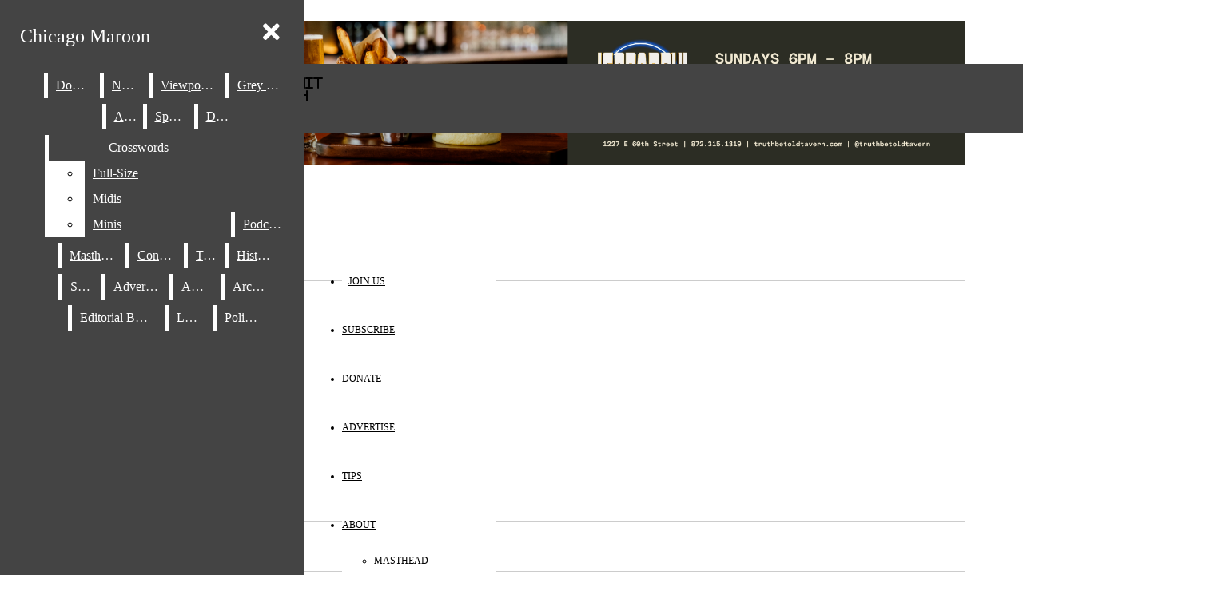

--- FILE ---
content_type: text/html; charset=utf-8
request_url: https://www.google.com/recaptcha/api2/aframe
body_size: 267
content:
<!DOCTYPE HTML><html><head><meta http-equiv="content-type" content="text/html; charset=UTF-8"></head><body><script nonce="DJBV-1xdCqYYa-h2foTxdw">/** Anti-fraud and anti-abuse applications only. See google.com/recaptcha */ try{var clients={'sodar':'https://pagead2.googlesyndication.com/pagead/sodar?'};window.addEventListener("message",function(a){try{if(a.source===window.parent){var b=JSON.parse(a.data);var c=clients[b['id']];if(c){var d=document.createElement('img');d.src=c+b['params']+'&rc='+(localStorage.getItem("rc::a")?sessionStorage.getItem("rc::b"):"");window.document.body.appendChild(d);sessionStorage.setItem("rc::e",parseInt(sessionStorage.getItem("rc::e")||0)+1);localStorage.setItem("rc::h",'1763572660317');}}}catch(b){}});window.parent.postMessage("_grecaptcha_ready", "*");}catch(b){}</script></body></html>